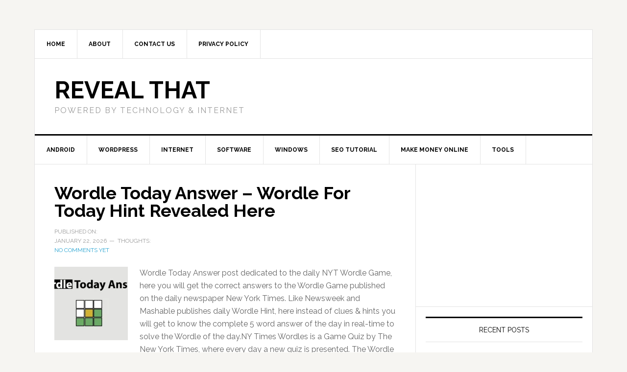

--- FILE ---
content_type: text/html; charset=UTF-8
request_url: https://revealthat.com/category/game-zone/
body_size: 9819
content:
<!DOCTYPE html><html
lang=en-US><head ><meta
charset="UTF-8"><meta
name="viewport" content="width=device-width, initial-scale=1"><meta
name='robots' content='noindex, follow'><title>Game Zone Archives &#187; Reveal That</title><meta
property="og:locale" content="en_US"><meta
property="og:type" content="article"><meta
property="og:title" content="Game Zone Archives &#187; Reveal That"><meta
property="og:url" content="https://revealthat.com/category/game-zone/"><meta
property="og:site_name" content="Reveal That"><meta
name="twitter:card" content="summary_large_image"><meta
name="twitter:site" content="@revealthat"><link
rel=dns-prefetch href=//fonts.googleapis.com><link
rel=alternate type=application/rss+xml title="Reveal That &raquo; Feed" href=https://revealthat.com/feed/ ><link
rel=alternate type=application/rss+xml title="Reveal That &raquo; Comments Feed" href=https://revealthat.com/comments/feed/ ><link
rel=alternate type=application/rss+xml title="Reveal That &raquo; Game Zone Category Feed" href=https://revealthat.com/category/game-zone/feed/ ><link
rel=alternate type=application/rss+xml title="Reveal That &raquo; Stories Feed" href=https://revealthat.com/web-stories/feed/ ><style id=wp-img-auto-sizes-contain-inline-css>img:is([sizes=auto i],[sizes^="auto," i]){contain-intrinsic-size:3000px 1500px}</style><link
rel=stylesheet href="https://revealthat.com/?w3tc_minify=7a9ae.css" media=all><style id=wp-emoji-styles-inline-css>img.wp-smiley,img.emoji{display:inline !important;border:none !important;box-shadow:none !important;height:1em !important;width:1em !important;margin:0
0.07em !important;vertical-align:-0.1em !important;background:none !important;padding:0
!important}</style><link
rel=stylesheet href="https://revealthat.com/?w3tc_minify=a5ff7.css" media=all><style id=wp-block-heading-inline-css>h1:where(.wp-block-heading).has-background,h2:where(.wp-block-heading).has-background,h3:where(.wp-block-heading).has-background,h4:where(.wp-block-heading).has-background,h5:where(.wp-block-heading).has-background,h6:where(.wp-block-heading).has-background{padding:1.25em 2.375em}h1.has-text-align-left[style*=writing-mode]:where([style*=vertical-lr]),h1.has-text-align-right[style*=writing-mode]:where([style*=vertical-rl]),h2.has-text-align-left[style*=writing-mode]:where([style*=vertical-lr]),h2.has-text-align-right[style*=writing-mode]:where([style*=vertical-rl]),h3.has-text-align-left[style*=writing-mode]:where([style*=vertical-lr]),h3.has-text-align-right[style*=writing-mode]:where([style*=vertical-rl]),h4.has-text-align-left[style*=writing-mode]:where([style*=vertical-lr]),h4.has-text-align-right[style*=writing-mode]:where([style*=vertical-rl]),h5.has-text-align-left[style*=writing-mode]:where([style*=vertical-lr]),h5.has-text-align-right[style*=writing-mode]:where([style*=vertical-rl]),h6.has-text-align-left[style*=writing-mode]:where([style*=vertical-lr]),h6.has-text-align-right[style*=writing-mode]:where([style*=vertical-rl]){rotate:180deg}</style><style id=wp-block-paragraph-inline-css>.is-small-text{font-size:.875em}.is-regular-text{font-size:1em}.is-large-text{font-size:2.25em}.is-larger-text{font-size:3em}.has-drop-cap:not(:focus):first-letter {float:left;font-size:8.4em;font-style:normal;font-weight:100;line-height:.68;margin:.05em .1em 0 0;text-transform:uppercase}body.rtl .has-drop-cap:not(:focus):first-letter {float:none;margin-left:.1em}p.has-drop-cap.has-background{overflow:hidden}:root :where(p.has-background){padding:1.25em 2.375em}:where(p.has-text-color:not(.has-link-color)) a{color:inherit}p.has-text-align-left[style*="writing-mode:vertical-lr"],p.has-text-align-right[style*="writing-mode:vertical-rl"]{rotate:180deg}</style><style id=wp-block-table-inline-css>.wp-block-table{overflow-x:auto}.wp-block-table
table{border-collapse:collapse;width:100%}.wp-block-table
thead{border-bottom:3px solid}.wp-block-table
tfoot{border-top:3px solid}.wp-block-table td,.wp-block-table
th{border:1px
solid;padding:.5em}.wp-block-table .has-fixed-layout{table-layout:fixed;width:100%}.wp-block-table .has-fixed-layout td,.wp-block-table .has-fixed-layout
th{word-break:break-word}.wp-block-table.aligncenter,.wp-block-table.alignleft,.wp-block-table.alignright{display:table;width:auto}.wp-block-table.aligncenter td,.wp-block-table.aligncenter th,.wp-block-table.alignleft td,.wp-block-table.alignleft th,.wp-block-table.alignright td,.wp-block-table.alignright
th{word-break:break-word}.wp-block-table .has-subtle-light-gray-background-color{background-color:#f3f4f5}.wp-block-table .has-subtle-pale-green-background-color{background-color:#e9fbe5}.wp-block-table .has-subtle-pale-blue-background-color{background-color:#e7f5fe}.wp-block-table .has-subtle-pale-pink-background-color{background-color:#fcf0ef}.wp-block-table.is-style-stripes{background-color:initial;border-collapse:inherit;border-spacing:0}.wp-block-table.is-style-stripes tbody tr:nth-child(odd){background-color:#f0f0f0}.wp-block-table.is-style-stripes.has-subtle-light-gray-background-color tbody tr:nth-child(odd){background-color:#f3f4f5}.wp-block-table.is-style-stripes.has-subtle-pale-green-background-color tbody tr:nth-child(odd){background-color:#e9fbe5}.wp-block-table.is-style-stripes.has-subtle-pale-blue-background-color tbody tr:nth-child(odd){background-color:#e7f5fe}.wp-block-table.is-style-stripes.has-subtle-pale-pink-background-color tbody tr:nth-child(odd){background-color:#fcf0ef}.wp-block-table.is-style-stripes td,.wp-block-table.is-style-stripes
th{border-color:#0000}.wp-block-table.is-style-stripes{border-bottom:1px solid #f0f0f0}.wp-block-table .has-border-color td,.wp-block-table .has-border-color th,.wp-block-table .has-border-color tr,.wp-block-table .has-border-color>*{border-color:inherit}.wp-block-table table[style*=border-top-color] tr:first-child,.wp-block-table table[style*=border-top-color] tr:first-child td,.wp-block-table table[style*=border-top-color] tr:first-child th,.wp-block-table table[style*=border-top-color]>*,.wp-block-table table[style*=border-top-color]>* td,.wp-block-table table[style*=border-top-color]>*
th{border-top-color:inherit}.wp-block-table table[style*=border-top-color] tr:not(:first-child){border-top-color:initial}.wp-block-table table[style*=border-right-color] td:last-child,.wp-block-table table[style*=border-right-color] th,.wp-block-table table[style*=border-right-color] tr,.wp-block-table table[style*=border-right-color]>*{border-right-color:inherit}.wp-block-table table[style*=border-bottom-color] tr:last-child,.wp-block-table table[style*=border-bottom-color] tr:last-child td,.wp-block-table table[style*=border-bottom-color] tr:last-child th,.wp-block-table table[style*=border-bottom-color]>*,.wp-block-table table[style*=border-bottom-color]>* td,.wp-block-table table[style*=border-bottom-color]>*
th{border-bottom-color:inherit}.wp-block-table table[style*=border-bottom-color] tr:not(:last-child){border-bottom-color:initial}.wp-block-table table[style*=border-left-color] td:first-child,.wp-block-table table[style*=border-left-color] th,.wp-block-table table[style*=border-left-color] tr,.wp-block-table table[style*=border-left-color]>*{border-left-color:inherit}.wp-block-table table[style*=border-style] td,.wp-block-table table[style*=border-style] th,.wp-block-table table[style*=border-style] tr,.wp-block-table table[style*=border-style]>*{border-style:inherit}.wp-block-table table[style*=border-width] td,.wp-block-table table[style*=border-width] th,.wp-block-table table[style*=border-width] tr,.wp-block-table table[style*=border-width]>*{border-style:inherit;border-width:inherit}</style><style id=global-styles-inline-css>/*<![CDATA[*/:root{--wp--preset--aspect-ratio--square:1;--wp--preset--aspect-ratio--4-3:4/3;--wp--preset--aspect-ratio--3-4:3/4;--wp--preset--aspect-ratio--3-2:3/2;--wp--preset--aspect-ratio--2-3:2/3;--wp--preset--aspect-ratio--16-9:16/9;--wp--preset--aspect-ratio--9-16:9/16;--wp--preset--color--black:#000;--wp--preset--color--cyan-bluish-gray:#abb8c3;--wp--preset--color--white:#fff;--wp--preset--color--pale-pink:#f78da7;--wp--preset--color--vivid-red:#cf2e2e;--wp--preset--color--luminous-vivid-orange:#ff6900;--wp--preset--color--luminous-vivid-amber:#fcb900;--wp--preset--color--light-green-cyan:#7bdcb5;--wp--preset--color--vivid-green-cyan:#00d084;--wp--preset--color--pale-cyan-blue:#8ed1fc;--wp--preset--color--vivid-cyan-blue:#0693e3;--wp--preset--color--vivid-purple:#9b51e0;--wp--preset--gradient--vivid-cyan-blue-to-vivid-purple:linear-gradient(135deg,rgb(6,147,227) 0%,rgb(155,81,224) 100%);--wp--preset--gradient--light-green-cyan-to-vivid-green-cyan:linear-gradient(135deg,rgb(122,220,180) 0%,rgb(0,208,130) 100%);--wp--preset--gradient--luminous-vivid-amber-to-luminous-vivid-orange:linear-gradient(135deg,rgb(252,185,0) 0%,rgb(255,105,0) 100%);--wp--preset--gradient--luminous-vivid-orange-to-vivid-red:linear-gradient(135deg,rgb(255,105,0) 0%,rgb(207,46,46) 100%);--wp--preset--gradient--very-light-gray-to-cyan-bluish-gray:linear-gradient(135deg,rgb(238,238,238) 0%,rgb(169,184,195) 100%);--wp--preset--gradient--cool-to-warm-spectrum:linear-gradient(135deg,rgb(74,234,220) 0%,rgb(151,120,209) 20%,rgb(207,42,186) 40%,rgb(238,44,130) 60%,rgb(251,105,98) 80%,rgb(254,248,76) 100%);--wp--preset--gradient--blush-light-purple:linear-gradient(135deg,rgb(255,206,236) 0%,rgb(152,150,240) 100%);--wp--preset--gradient--blush-bordeaux:linear-gradient(135deg,rgb(254,205,165) 0%,rgb(254,45,45) 50%,rgb(107,0,62) 100%);--wp--preset--gradient--luminous-dusk:linear-gradient(135deg,rgb(255,203,112) 0%,rgb(199,81,192) 50%,rgb(65,88,208) 100%);--wp--preset--gradient--pale-ocean:linear-gradient(135deg,rgb(255,245,203) 0%,rgb(182,227,212) 50%,rgb(51,167,181) 100%);--wp--preset--gradient--electric-grass:linear-gradient(135deg,rgb(202,248,128) 0%,rgb(113,206,126) 100%);--wp--preset--gradient--midnight:linear-gradient(135deg,rgb(2,3,129) 0%,rgb(40,116,252) 100%);--wp--preset--font-size--small:13px;--wp--preset--font-size--medium:20px;--wp--preset--font-size--large:36px;--wp--preset--font-size--x-large:42px;--wp--preset--spacing--20:0.44rem;--wp--preset--spacing--30:0.67rem;--wp--preset--spacing--40:1rem;--wp--preset--spacing--50:1.5rem;--wp--preset--spacing--60:2.25rem;--wp--preset--spacing--70:3.38rem;--wp--preset--spacing--80:5.06rem;--wp--preset--shadow--natural:6px 6px 9px rgba(0, 0, 0, 0.2);--wp--preset--shadow--deep:12px 12px 50px rgba(0, 0, 0, 0.4);--wp--preset--shadow--sharp:6px 6px 0px rgba(0, 0, 0, 0.2);--wp--preset--shadow--outlined:6px 6px 0px -3px rgb(255, 255, 255), 6px 6px rgb(0, 0, 0);--wp--preset--shadow--crisp:6px 6px 0px rgb(0, 0, 0)}:where(.is-layout-flex){gap:0.5em}:where(.is-layout-grid){gap:0.5em}body .is-layout-flex{display:flex}.is-layout-flex{flex-wrap:wrap;align-items:center}.is-layout-flex>:is(*,div){margin:0}body .is-layout-grid{display:grid}.is-layout-grid>:is(*,div){margin:0}:where(.wp-block-columns.is-layout-flex){gap:2em}:where(.wp-block-columns.is-layout-grid){gap:2em}:where(.wp-block-post-template.is-layout-flex){gap:1.25em}:where(.wp-block-post-template.is-layout-grid){gap:1.25em}.has-black-color{color:var(--wp--preset--color--black) !important}.has-cyan-bluish-gray-color{color:var(--wp--preset--color--cyan-bluish-gray) !important}.has-white-color{color:var(--wp--preset--color--white) !important}.has-pale-pink-color{color:var(--wp--preset--color--pale-pink) !important}.has-vivid-red-color{color:var(--wp--preset--color--vivid-red) !important}.has-luminous-vivid-orange-color{color:var(--wp--preset--color--luminous-vivid-orange) !important}.has-luminous-vivid-amber-color{color:var(--wp--preset--color--luminous-vivid-amber) !important}.has-light-green-cyan-color{color:var(--wp--preset--color--light-green-cyan) !important}.has-vivid-green-cyan-color{color:var(--wp--preset--color--vivid-green-cyan) !important}.has-pale-cyan-blue-color{color:var(--wp--preset--color--pale-cyan-blue) !important}.has-vivid-cyan-blue-color{color:var(--wp--preset--color--vivid-cyan-blue) !important}.has-vivid-purple-color{color:var(--wp--preset--color--vivid-purple) !important}.has-black-background-color{background-color:var(--wp--preset--color--black) !important}.has-cyan-bluish-gray-background-color{background-color:var(--wp--preset--color--cyan-bluish-gray) !important}.has-white-background-color{background-color:var(--wp--preset--color--white) !important}.has-pale-pink-background-color{background-color:var(--wp--preset--color--pale-pink) !important}.has-vivid-red-background-color{background-color:var(--wp--preset--color--vivid-red) !important}.has-luminous-vivid-orange-background-color{background-color:var(--wp--preset--color--luminous-vivid-orange) !important}.has-luminous-vivid-amber-background-color{background-color:var(--wp--preset--color--luminous-vivid-amber) !important}.has-light-green-cyan-background-color{background-color:var(--wp--preset--color--light-green-cyan) !important}.has-vivid-green-cyan-background-color{background-color:var(--wp--preset--color--vivid-green-cyan) !important}.has-pale-cyan-blue-background-color{background-color:var(--wp--preset--color--pale-cyan-blue) !important}.has-vivid-cyan-blue-background-color{background-color:var(--wp--preset--color--vivid-cyan-blue) !important}.has-vivid-purple-background-color{background-color:var(--wp--preset--color--vivid-purple) !important}.has-black-border-color{border-color:var(--wp--preset--color--black) !important}.has-cyan-bluish-gray-border-color{border-color:var(--wp--preset--color--cyan-bluish-gray) !important}.has-white-border-color{border-color:var(--wp--preset--color--white) !important}.has-pale-pink-border-color{border-color:var(--wp--preset--color--pale-pink) !important}.has-vivid-red-border-color{border-color:var(--wp--preset--color--vivid-red) !important}.has-luminous-vivid-orange-border-color{border-color:var(--wp--preset--color--luminous-vivid-orange) !important}.has-luminous-vivid-amber-border-color{border-color:var(--wp--preset--color--luminous-vivid-amber) !important}.has-light-green-cyan-border-color{border-color:var(--wp--preset--color--light-green-cyan) !important}.has-vivid-green-cyan-border-color{border-color:var(--wp--preset--color--vivid-green-cyan) !important}.has-pale-cyan-blue-border-color{border-color:var(--wp--preset--color--pale-cyan-blue) !important}.has-vivid-cyan-blue-border-color{border-color:var(--wp--preset--color--vivid-cyan-blue) !important}.has-vivid-purple-border-color{border-color:var(--wp--preset--color--vivid-purple) !important}.has-vivid-cyan-blue-to-vivid-purple-gradient-background{background:var(--wp--preset--gradient--vivid-cyan-blue-to-vivid-purple) !important}.has-light-green-cyan-to-vivid-green-cyan-gradient-background{background:var(--wp--preset--gradient--light-green-cyan-to-vivid-green-cyan) !important}.has-luminous-vivid-amber-to-luminous-vivid-orange-gradient-background{background:var(--wp--preset--gradient--luminous-vivid-amber-to-luminous-vivid-orange) !important}.has-luminous-vivid-orange-to-vivid-red-gradient-background{background:var(--wp--preset--gradient--luminous-vivid-orange-to-vivid-red) !important}.has-very-light-gray-to-cyan-bluish-gray-gradient-background{background:var(--wp--preset--gradient--very-light-gray-to-cyan-bluish-gray) !important}.has-cool-to-warm-spectrum-gradient-background{background:var(--wp--preset--gradient--cool-to-warm-spectrum) !important}.has-blush-light-purple-gradient-background{background:var(--wp--preset--gradient--blush-light-purple) !important}.has-blush-bordeaux-gradient-background{background:var(--wp--preset--gradient--blush-bordeaux) !important}.has-luminous-dusk-gradient-background{background:var(--wp--preset--gradient--luminous-dusk) !important}.has-pale-ocean-gradient-background{background:var(--wp--preset--gradient--pale-ocean) !important}.has-electric-grass-gradient-background{background:var(--wp--preset--gradient--electric-grass) !important}.has-midnight-gradient-background{background:var(--wp--preset--gradient--midnight) !important}.has-small-font-size{font-size:var(--wp--preset--font-size--small) !important}.has-medium-font-size{font-size:var(--wp--preset--font-size--medium) !important}.has-large-font-size{font-size:var(--wp--preset--font-size--large) !important}.has-x-large-font-size{font-size:var(--wp--preset--font-size--x-large) !important}/*]]>*/</style><style id=classic-theme-styles-inline-css>/*! This file is auto-generated */
.wp-block-button__link{color:#fff;background-color:#32373c;border-radius:9999px;box-shadow:none;text-decoration:none;padding:calc(.667em + 2px) calc(1.333em + 2px);font-size:1.125em}.wp-block-file__button{background:#32373c;color:#fff;text-decoration:none}</style><link
rel=stylesheet href="https://revealthat.com/?w3tc_minify=555d5.css" media=all><style id=wptelegram_widget-blocks-0-inline-css>/*<![CDATA[*/:root{--wptelegram-widget-join-link-bg-color:#389ce9;--wptelegram-widget-join-link-color:#fff}/*]]>*/</style><link
rel=stylesheet href="https://revealthat.com/?w3tc_minify=3de15.css" media=all><style id=ez-toc-inline-css>div#ez-toc-container .ez-toc-title{font-size:120%}div#ez-toc-container .ez-toc-title{font-weight:500}div#ez-toc-container ul li , div#ez-toc-container ul li
a{font-size:95%}div#ez-toc-container ul li , div#ez-toc-container ul li
a{font-weight:500}div#ez-toc-container nav ul ul
li{font-size:90%}div#ez-toc-container{background:#313131;border:1px
solid #ddd;width:100%}div#ez-toc-container p.ez-toc-title , #ez-toc-container .ez_toc_custom_title_icon , #ez-toc-container
.ez_toc_custom_toc_icon{color:#fff}div#ez-toc-container ul.ez-toc-list
a{color:#fff}div#ez-toc-container ul.ez-toc-list a:hover{color:#fff}div#ez-toc-container ul.ez-toc-list a:visited{color:#fff}.ez-toc-counter nav ul li a::before{color: }.ez-toc-box-title{font-weight:bold;margin-bottom:10px;text-align:center;text-transform:uppercase;letter-spacing:1px;color:#666;padding-bottom:5px;position:absolute;top:-4%;left:5%;background-color:inherit;transition:top 0.3s ease}.ez-toc-box-title.toc-closed{top:-25%}.ez-toc-container-direction{direction:ltr}.ez-toc-counter
ul{direction:ltr;counter-reset:item }.ez-toc-counter nav ul li a::before{content:counter(item, roman) '  ';margin-right: .2em;counter-increment:item;flex-grow:0;flex-shrink:0;float:left}.ez-toc-widget-direction{direction:ltr}.ez-toc-widget-container
ul{direction:ltr;counter-reset:item }.ez-toc-widget-container nav ul li a::before{content:counter(item, roman) '  ';margin-right: .2em;counter-increment:item;flex-grow:0;flex-shrink:0;float:left}</style><link
rel=stylesheet id=google-fonts-css href='//fonts.googleapis.com/css?family=Raleway%3A400%2C700%7CPathway+Gothic+One&#038;ver=3.0.0' type=text/css media=all> <script src="https://revealthat.com/?w3tc_minify=818c0.js"></script> <link
rel=https://api.w.org/ href=https://revealthat.com/wp-json/ ><link
rel=alternate title=JSON type=application/json href=https://revealthat.com/wp-json/wp/v2/categories/24><link
rel=EditURI type=application/rsd+xml title=RSD href=https://revealthat.com/xmlrpc.php?rsd><link
rel=icon href=https://revealthat.com/wp-content/themes/news-pro/images/favicon.ico> <script async src="https://www.googletagmanager.com/gtag/js?id=G-HYWB6W13V1"></script> <script>window.dataLayer=window.dataLayer||[];function gtag(){dataLayer.push(arguments);}
gtag('js',new Date());gtag('config','G-HYWB6W13V1');</script> <meta
name="fo-verify" content="b5236532-81f4-4614-979f-7495b610ba5d">
 <script type=application/ld+json class=saswp-schema-markup-output>[{"@context":"https:\/\/schema.org\/","@graph":[{"@context":"https:\/\/schema.org\/","@type":"SiteNavigationElement","@id":"https:\/\/revealthat.com\/#home","name":"Home","url":"https:\/\/revealthat.com\/"},{"@context":"https:\/\/schema.org\/","@type":"SiteNavigationElement","@id":"https:\/\/revealthat.com\/#about","name":"About","url":"https:\/\/revealthat.com\/about\/"},{"@context":"https:\/\/schema.org\/","@type":"SiteNavigationElement","@id":"https:\/\/revealthat.com\/#contact-us","name":"Contact Us","url":"https:\/\/revealthat.com\/contact-us\/"},{"@context":"https:\/\/schema.org\/","@type":"SiteNavigationElement","@id":"https:\/\/revealthat.com\/#privacy-policy","name":"Privacy Policy","url":"https:\/\/revealthat.com\/privacy-policy\/"}]}]</script> <style id=wp-custom-css>.entry-author{display:none!important}</style></head><body
class="archive category category-game-zone category-24 wp-theme-genesis wp-child-theme-news-pro header-full-width content-sidebar genesis-breadcrumbs-hidden genesis-footer-widgets-hidden news-pro-blue"><div
class=site-container><nav
class=nav-secondary aria-label=Secondary><div
class=wrap><ul
id=menu-menu-1 class="menu genesis-nav-menu menu-secondary"><li
id=menu-item-29 class="menu-item menu-item-type-custom menu-item-object-custom menu-item-home menu-item-29"><a
href=https://revealthat.com/ ><span >Home</span></a></li>
<li
id=menu-item-47 class="menu-item menu-item-type-post_type menu-item-object-page menu-item-47"><a
href=https://revealthat.com/about/ ><span >About</span></a></li>
<li
id=menu-item-55 class="menu-item menu-item-type-post_type menu-item-object-page menu-item-55"><a
href=https://revealthat.com/contact-us/ ><span >Contact Us</span></a></li>
<li
id=menu-item-48 class="menu-item menu-item-type-post_type menu-item-object-page menu-item-privacy-policy menu-item-48"><a
rel=privacy-policy href=https://revealthat.com/privacy-policy/ ><span >Privacy Policy</span></a></li></ul></div></nav><header
class=site-header><div
class=wrap><div
class=title-area><p
class=site-title><a
href=https://revealthat.com/ >Reveal That</a></p><p
class=site-description>Powered by Technology &amp; Internet</p></div></div></header><nav
class=nav-primary aria-label=Main><div
class=wrap><ul
id=menu-menu-2 class="menu genesis-nav-menu menu-primary"><li
id=menu-item-114 class="menu-item menu-item-type-taxonomy menu-item-object-category menu-item-114"><a
href=https://revealthat.com/category/android/ ><span >Android</span></a></li>
<li
id=menu-item-115 class="menu-item menu-item-type-taxonomy menu-item-object-category menu-item-115"><a
href=https://revealthat.com/category/wordpress/ ><span >WordPress</span></a></li>
<li
id=menu-item-116 class="menu-item menu-item-type-taxonomy menu-item-object-category menu-item-116"><a
href=https://revealthat.com/category/internet/ ><span >Internet</span></a></li>
<li
id=menu-item-117 class="menu-item menu-item-type-taxonomy menu-item-object-category menu-item-117"><a
href=https://revealthat.com/category/software/ ><span >Software</span></a></li>
<li
id=menu-item-118 class="menu-item menu-item-type-taxonomy menu-item-object-category menu-item-118"><a
href=https://revealthat.com/category/windows/ ><span >Windows</span></a></li>
<li
id=menu-item-119 class="menu-item menu-item-type-taxonomy menu-item-object-category menu-item-119"><a
href=https://revealthat.com/category/seo-tutorial/ ><span >SEO Tutorial</span></a></li>
<li
id=menu-item-154 class="menu-item menu-item-type-taxonomy menu-item-object-category menu-item-154"><a
href=https://revealthat.com/category/make-money-online/ ><span >Make Money Online</span></a></li>
<li
id=menu-item-43340 class="menu-item menu-item-type-custom menu-item-object-custom menu-item-has-children menu-item-43340"><a
href=/ ><span >Tools</span></a><ul
class=sub-menu>
<li
id=menu-item-43341 class="menu-item menu-item-type-custom menu-item-object-custom menu-item-43341"><a
target=_blank href=https://revealthat.com/case-converter/ ><span >Case Converter Upper Lower Title Sentence Caps</span></a></li>
<li
id=menu-item-43342 class="menu-item menu-item-type-custom menu-item-object-custom menu-item-43342"><a
target=_blank href=https://revealthat.com/tools/image-converter/heic.html><span >HEIC to JPEG</span></a></li>
<li
id=menu-item-43357 class="menu-item menu-item-type-custom menu-item-object-custom menu-item-43357"><a
target=_blank href=https://revealthat.com/tools/car-boot-logo-generator/ ><span >Car Android Boot Logo Generator</span></a></li>
<li
id=menu-item-43581 class="menu-item menu-item-type-custom menu-item-object-custom menu-item-43581"><a
target=_blank href=https://revealthat.com/tools/dash-cam-video-joiner/ ><span >Viofo Dashcam Video Combiner</span></a></li>
<li
id=menu-item-43702 class="menu-item menu-item-type-custom menu-item-object-custom menu-item-43702"><a
target=_blank href=https://revealthat.com/tools/viofo-dashcam-organizer/ ><span >Viofo Dashcam Organizer</span></a></li></ul>
</li></ul></div></nav><div
class=site-inner><div
class=content-sidebar-wrap><main
class=content><article
class="post-16591 post type-post status-publish format-standard has-post-thumbnail category-game-zone entry" aria-label="Wordle Today Answer &#8211; Wordle For Today Hint Revealed Here"><header
class=entry-header><h2 class="entry-title"><a
class=entry-title-link rel=bookmark href=https://revealthat.com/wordle-today-answer/ >Wordle Today Answer &#8211; Wordle For Today Hint Revealed Here</a></h2><p
class=entry-meta><span
class=entry-author>Written by:<br><a
href=https://revealthat.com/author/admin/ class=entry-author-link rel=author><span
class=entry-author-name>Vjay</span></a></span><time
class=entry-time>Published on:<br>January 22, 2026</time> <span
class=entry-comments-link>Thoughts:<br><a
href=https://revealthat.com/wordle-today-answer/#respond>No comments yet</a></span></p></header><div
class=entry-content><a
class=entry-image-link href=https://revealthat.com/wordle-today-answer/ aria-hidden=true tabindex=-1><img
width=150 height=150 src=https://revealthat.com/wp-content/uploads/2023/06/wordle-today-answer-150x150.webp class="alignleft post-image entry-image" alt="Wordle Today Answer" decoding=async srcset="https://revealthat.com/wp-content/uploads/2023/06/wordle-today-answer-150x150.webp 150w, https://revealthat.com/wp-content/uploads/2023/06/wordle-today-answer-96x96.webp 96w" sizes="(max-width: 150px) 100vw, 150px"></a><p>Wordle Today Answer post dedicated to the daily NYT Wordle Game, here you will get the correct answers to the Wordle Game published on the daily newspaper New York Times. Like Newsweek and Mashable publishes daily Wordle Hint, here instead of clues &amp; hints you will get to know the complete 5 word answer of the day in real-time to solve the Wordle of the day.NY Times Wordles is a Game Quiz by The New York Times, where every day a new quiz is presented. The Wordle Game is a guess based &#x02026; <a
href=https://revealthat.com/wordle-today-answer/ class=more-link>[Read more...]</a></p></div><footer
class=entry-footer><p
class=entry-meta><span
class=entry-categories>Categories: <a
href=https://revealthat.com/category/game-zone/ rel="category tag">Game Zone</a></span></p></footer></article><article
class="post-37213 post type-post status-publish format-standard has-post-thumbnail category-game-zone entry" aria-label="NYT Connections Answers for Today"><header
class=entry-header><h2 class="entry-title"><a
class=entry-title-link rel=bookmark href=https://revealthat.com/nyt-connections-answers/ >NYT Connections Answers for Today</a></h2><p
class=entry-meta><span
class=entry-author>Written by:<br><a
href=https://revealthat.com/author/admin/ class=entry-author-link rel=author><span
class=entry-author-name>Vjay</span></a></span><time
class=entry-time>Published on:<br>January 22, 2026</time> <span
class=entry-comments-link>Thoughts:<br><a
href=https://revealthat.com/nyt-connections-answers/#respond>No comments yet</a></span></p></header><div
class=entry-content><a
class=entry-image-link href=https://revealthat.com/nyt-connections-answers/ aria-hidden=true tabindex=-1><img
width=150 height=150 src=https://revealthat.com/wp-content/uploads/2024/08/nyt-connections-150x150.webp class="alignleft post-image entry-image" alt="NYT Connections Answers" decoding=async loading=lazy srcset="https://revealthat.com/wp-content/uploads/2024/08/nyt-connections-150x150.webp 150w, https://revealthat.com/wp-content/uploads/2024/08/nyt-connections-96x96.webp 96w" sizes="auto, (max-width: 150px) 100vw, 150px"></a><p>Connections is a word game by the New York Times where it challenges the player to find link between words. In this game 16 words will be presented in blocks and the player should find group of four items which shares something in common.Every day a new Connections Game will be published by the New York Times on its Connections York Times Games page section.Connections NYT Daily RewardsThere aren't any rewards awarded to the player on completing the quiz or game. The Game can be &#x02026; <a
href=https://revealthat.com/nyt-connections-answers/ class=more-link>[Read more...]</a></p></div><footer
class=entry-footer><p
class=entry-meta><span
class=entry-categories>Categories: <a
href=https://revealthat.com/category/game-zone/ rel="category tag">Game Zone</a></span></p></footer></article><article
class="post-17022 post type-post status-publish format-standard has-post-thumbnail category-game-zone entry" aria-label="Spelling Bee Answers &#8211; New York Times Game"><header
class=entry-header><h2 class="entry-title"><a
class=entry-title-link rel=bookmark href=https://revealthat.com/spelling-bee-answers/ >Spelling Bee Answers &#8211; New York Times Game</a></h2><p
class=entry-meta><span
class=entry-author>Written by:<br><a
href=https://revealthat.com/author/admin/ class=entry-author-link rel=author><span
class=entry-author-name>Vjay</span></a></span><time
class=entry-time>Published on:<br>January 22, 2026</time> <span
class=entry-comments-link>Thoughts:<br><a
href=https://revealthat.com/spelling-bee-answers/#respond>No comments yet</a></span></p></header><div
class=entry-content><a
class=entry-image-link href=https://revealthat.com/spelling-bee-answers/ aria-hidden=true tabindex=-1><img
width=150 height=150 src=https://revealthat.com/wp-content/uploads/2023/06/spellingbee-answers-150x150.webp class="alignleft post-image entry-image" alt="Spellingbee Answers" decoding=async loading=lazy srcset="https://revealthat.com/wp-content/uploads/2023/06/spellingbee-answers-150x150.webp 150w, https://revealthat.com/wp-content/uploads/2023/06/spellingbee-answers-96x96.webp 96w" sizes="auto, (max-width: 150px) 100vw, 150px"></a><p>Spelling Bee Answers: Spelling Bee is a daily game by Nytimes, where in the participant needs to make as many words possible with seven letters. The ending letter of word, should be the first letter of the next word, so in this series the participant needs to complete the game.Every day a new quiz is published by the New York Times on its Spelling Bee New York Times Games page section.Spelling Bee NYT Daily RewardsNew York Times Spelling Bee is a daily game which can be &#x02026; <a
href=https://revealthat.com/spelling-bee-answers/ class=more-link>[Read more...]</a></p></div><footer
class=entry-footer><p
class=entry-meta><span
class=entry-categories>Categories: <a
href=https://revealthat.com/category/game-zone/ rel="category tag">Game Zone</a></span></p></footer></article><article
class="post-16884 post type-post status-publish format-standard has-post-thumbnail category-game-zone entry" aria-label="Letter Boxed Answers Today"><header
class=entry-header><h2 class="entry-title"><a
class=entry-title-link rel=bookmark href=https://revealthat.com/letter-boxed-answer/ >Letter Boxed Answers Today</a></h2><p
class=entry-meta><span
class=entry-author>Written by:<br><a
href=https://revealthat.com/author/admin/ class=entry-author-link rel=author><span
class=entry-author-name>Vjay</span></a></span><time
class=entry-time>Published on:<br>January 22, 2026</time> <span
class=entry-comments-link>Thoughts:<br><a
href=https://revealthat.com/letter-boxed-answer/#comments>7 Comments</a></span></p></header><div
class=entry-content><a
class=entry-image-link href=https://revealthat.com/letter-boxed-answer/ aria-hidden=true tabindex=-1><img
width=150 height=150 src=https://revealthat.com/wp-content/uploads/2023/06/letterboxed-answers-150x150.webp class="alignleft post-image entry-image" alt="Letter Boxed Answers" decoding=async loading=lazy srcset="https://revealthat.com/wp-content/uploads/2023/06/letterboxed-answers-150x150.webp 150w, https://revealthat.com/wp-content/uploads/2023/06/letterboxed-answers-96x96.webp 96w" sizes="auto, (max-width: 150px) 100vw, 150px"></a><p>Here, you can find answers to Daily Letter Boxed puzzles from today and those from past editions. Letter Boxed is a puzzle game by nytimes, where in the player needs to create words using letters present around the square. In letterboxd nyt word based puzzle game the player needs to solve the quiz in specific words. The ending letter of word one, should be the first letter of the second word.Every day a new quiz is published by the Nytimes on its Letter Boxed New York Times Games page &#x02026; <a
href=https://revealthat.com/letter-boxed-answer/ class=more-link>[Read more...]</a></p></div><footer
class=entry-footer><p
class=entry-meta><span
class=entry-categories>Categories: <a
href=https://revealthat.com/category/game-zone/ rel="category tag">Game Zone</a></span></p></footer></article><article
class="post-17027 post type-post status-publish format-standard has-post-thumbnail category-game-zone entry" aria-label="NYT Sudoku Answers Today &#8211; New York Times"><header
class=entry-header><h2 class="entry-title"><a
class=entry-title-link rel=bookmark href=https://revealthat.com/nyt-sudoku-answers-today/ >NYT Sudoku Answers Today &#8211; New York Times</a></h2><p
class=entry-meta><span
class=entry-author>Written by:<br><a
href=https://revealthat.com/author/admin/ class=entry-author-link rel=author><span
class=entry-author-name>Vjay</span></a></span><time
class=entry-time>Published on:<br>January 21, 2026</time> <span
class=entry-comments-link>Thoughts:<br><a
href=https://revealthat.com/nyt-sudoku-answers-today/#respond>No comments yet</a></span></p></header><div
class=entry-content><a
class=entry-image-link href=https://revealthat.com/nyt-sudoku-answers-today/ aria-hidden=true tabindex=-1><img
width=150 height=150 src=https://revealthat.com/wp-content/uploads/2023/06/nyt-sudoku-answers-150x150.webp class="alignleft post-image entry-image" alt="NYT Sudoku Answers Today" decoding=async loading=lazy srcset="https://revealthat.com/wp-content/uploads/2023/06/nyt-sudoku-answers-150x150.webp 150w, https://revealthat.com/wp-content/uploads/2023/06/nyt-sudoku-answers-96x96.webp 96w" sizes="auto, (max-width: 150px) 100vw, 150px"></a><p>NYT Sudoku is a number based puzzle game published daily by the New York Times. In this game the player needs to use logic and solve the web-based Sudoku puzzle. Every day a three puzzle quiz's are published by the New York Times on its Sudoku New York Times Games page section. Each Quiz will have different difficulty level such as Easy, Medium and Hard.New York Times Sudoko Pro Tip: A beginner who wishes to try out solving Sudoku may first begin with nyt sudoku easy level and once get &#x02026; <a
href=https://revealthat.com/nyt-sudoku-answers-today/ class=more-link>[Read more...]</a></p></div><footer
class=entry-footer><p
class=entry-meta><span
class=entry-categories>Categories: <a
href=https://revealthat.com/category/game-zone/ rel="category tag">Game Zone</a></span></p></footer></article><div
class="archive-pagination pagination"><ul><li
class=active ><a
href=https://revealthat.com/category/game-zone/ aria-current=page>1</a></li>
<li><a
href=https://revealthat.com/category/game-zone/page/2/ >2</a></li>
<li><a
href=https://revealthat.com/category/game-zone/page/3/ >3</a></li>
<li
class=pagination-omission>&#x02026;</li>
<li><a
href=https://revealthat.com/category/game-zone/page/6/ >6</a></li>
<li
class=pagination-next><a
href=https://revealthat.com/category/game-zone/page/2/ >Next Page &#x000BB;</a></li></ul></div></main><aside
class="sidebar sidebar-primary widget-area" role=complementary aria-label="Primary Sidebar"><section
id=custom_html-8 class="widget_text widget widget_custom_html"><div
class="widget_text widget-wrap"><div
class="textwidget custom-html-widget"><script async src="https://pagead2.googlesyndication.com/pagead/js/adsbygoogle.js?client=ca-pub-7225002969392759"
     crossorigin=anonymous></script> 
<ins
class=adsbygoogle
style=display:block
data-ad-client=ca-pub-7225002969392759
data-ad-slot=4950627395
data-ad-format=auto></ins> <script>(adsbygoogle=window.adsbygoogle||[]).push({});</script></div></div></section><section
id=featured-post-5 class="widget featured-content featuredpost"><div
class=widget-wrap><h4 class="widget-title widgettitle">RECENT POSTS</h4><article
class="post-46595 post type-post status-publish format-standard has-post-thumbnail category-apple entry" aria-label="How to Add Text on iPhone Lock Screen"><header
class=entry-header><h2 class="entry-title"><a
href=https://revealthat.com/add-text-on-iphone-lock-screen/ >How to Add Text on iPhone Lock Screen</a></h2></header></article><article
class="post-19225 post type-post status-publish format-standard has-post-thumbnail category-game-zone entry" aria-label="Mega Millions Winning Numbers"><header
class=entry-header><h2 class="entry-title"><a
href=https://revealthat.com/mega-millions-winning-numbers/ >Mega Millions Winning Numbers</a></h2></header></article><article
class="post-33791 post type-post status-publish format-standard has-post-thumbnail category-banking entry" aria-label="Scapia Credit Card Apply Online Process &#038; Review"><header
class=entry-header><h2 class="entry-title"><a
href=https://revealthat.com/scapia-credit-card-apply/ >Scapia Credit Card Apply Online Process &#038; Review</a></h2></header></article><article
class="post-46188 post type-post status-publish format-standard has-post-thumbnail category-android entry" aria-label="How to Disable Gemini on Android"><header
class=entry-header><h2 class="entry-title"><a
href=https://revealthat.com/disable-gemini-on-android/ >How to Disable Gemini on Android</a></h2></header></article><article
class="post-18070 post type-post status-publish format-standard has-post-thumbnail category-apple category-tutorial entry" aria-label="How to Edit and Unsend an iMessage on iPhone"><header
class=entry-header><h2 class="entry-title"><a
href=https://revealthat.com/edit-and-unsend-an-imessage-on-iphone/ >How to Edit and Unsend an iMessage on iPhone</a></h2></header></article><article
class="post-10377 post type-post status-publish format-standard has-post-thumbnail category-game-zone entry" aria-label="Amazon Quiz Answers &#8211; FunZone"><header
class=entry-header><h2 class="entry-title"><a
href=https://revealthat.com/amazon-quiz-answers/ >Amazon Quiz Answers &#8211; FunZone</a></h2></header></article><article
class="post-46570 post type-post status-publish format-standard has-post-thumbnail category-apple entry" aria-label="How to Replace Siri With ChatGPT on iPhone"><header
class=entry-header><h2 class="entry-title"><a
href=https://revealthat.com/how-to-replace-siri-with-chatgpt-on-iphone/ >How to Replace Siri With ChatGPT on iPhone</a></h2></header></article><article
class="post-46376 post type-post status-publish format-standard has-post-thumbnail category-android entry" aria-label="How to Remove Apps Secretly Installed on Android Phone"><header
class=entry-header><h2 class="entry-title"><a
href=https://revealthat.com/remove-apps-secretly-installed-on-android-phone/ >How to Remove Apps Secretly Installed on Android Phone</a></h2></header></article><article
class="post-46315 post type-post status-publish format-standard has-post-thumbnail category-apple entry" aria-label="iPhone Calling Features Many Users Don’t Know About"><header
class=entry-header><h2 class="entry-title"><a
href=https://revealthat.com/iphone-calling-features-many-users-dont-know-about/ >iPhone Calling Features Many Users Don’t Know About</a></h2></header></article><article
class="post-46243 post type-post status-publish format-standard has-post-thumbnail category-android entry" aria-label="How to Stop Android Phone from Tracking and Listening to You"><header
class=entry-header><h2 class="entry-title"><a
href=https://revealthat.com/stop-android-phone-from-tracking-and-listening-to-you/ >How to Stop Android Phone from Tracking and Listening to You</a></h2></header></article></div></section></aside></div></div><footer
class=site-footer><div
class=wrap><p>&copy; 2026 · <a
href=https://revealthat.com/ >RevealThat.com</a> · <a
href=https://revealthat.com/sitemap.xml>Sitemap</a> · All trademarks & logos belongs to their respective owners</p><p><small>Jai Mata Di</small></p><p><small>ॐ ऐं ह्रीं क्लीं चामुण्डायै विच्चे|</small></p></div></footer></div><script type=speculationrules>{"prefetch":[{"source":"document","where":{"and":[{"href_matches":"/*"},{"not":{"href_matches":["/wp-*.php","/wp-admin/*","/wp-content/uploads/*","/wp-content/*","/wp-content/plugins/*","/wp-content/themes/news-pro/*","/wp-content/themes/genesis/*","/*\\?(.+)"]}},{"not":{"selector_matches":"a[rel~=\"nofollow\"]"}},{"not":{"selector_matches":".no-prefetch, .no-prefetch a"}}]},"eagerness":"conservative"}]}</script> <script>window.wpsc_print_css_uri='https://revealthat.com/wp-content/plugins/structured-content/dist/print.css';</script><script src="https://revealthat.com/?w3tc_minify=5a678.js"></script> <script type=module src=https://revealthat.com/wp-content/plugins/wptelegram-widget/assets/build/dist/public-BuaRxp9K.js id=wptelegram_widget-public-js></script> <script id=wp-emoji-settings type=application/json>{"baseUrl":"https://s.w.org/images/core/emoji/17.0.2/72x72/","ext":".png","svgUrl":"https://s.w.org/images/core/emoji/17.0.2/svg/","svgExt":".svg","source":{"concatemoji":"https://revealthat.com/wp-includes/js/wp-emoji-release.min.js?ver=691f5b482f12f5fe0084f3d7a2db7836"}}</script> <script type=module>/*<![CDATA[*//*! This file is auto-generated */
const a=JSON.parse(document.getElementById("wp-emoji-settings").textContent),o=(window._wpemojiSettings=a,"wpEmojiSettingsSupports"),s=["flag","emoji"];function i(e){try{var t={supportTests:e,timestamp:(new Date).valueOf()};sessionStorage.setItem(o,JSON.stringify(t))}catch(e){}}function c(e,t,n){e.clearRect(0,0,e.canvas.width,e.canvas.height),e.fillText(t,0,0);t=new Uint32Array(e.getImageData(0,0,e.canvas.width,e.canvas.height).data);e.clearRect(0,0,e.canvas.width,e.canvas.height),e.fillText(n,0,0);const a=new Uint32Array(e.getImageData(0,0,e.canvas.width,e.canvas.height).data);return t.every((e,t)=>e===a[t])}function p(e,t){e.clearRect(0,0,e.canvas.width,e.canvas.height),e.fillText(t,0,0);var n=e.getImageData(16,16,1,1);for(let e=0;e<n.data.length;e++)if(0!==n.data[e])return!1;return!0}function u(e,t,n,a){switch(t){case"flag":return n(e,"\ud83c\udff3\ufe0f\u200d\u26a7\ufe0f","\ud83c\udff3\ufe0f\u200b\u26a7\ufe0f")?!1:!n(e,"\ud83c\udde8\ud83c\uddf6","\ud83c\udde8\u200b\ud83c\uddf6")&&!n(e,"\ud83c\udff4\udb40\udc67\udb40\udc62\udb40\udc65\udb40\udc6e\udb40\udc67\udb40\udc7f","\ud83c\udff4\u200b\udb40\udc67\u200b\udb40\udc62\u200b\udb40\udc65\u200b\udb40\udc6e\u200b\udb40\udc67\u200b\udb40\udc7f");case"emoji":return!a(e,"\ud83e\u1fac8")}return!1}function f(e,t,n,a){let r;const o=(r="undefined"!=typeof WorkerGlobalScope&&self instanceof WorkerGlobalScope?new OffscreenCanvas(300,150):document.createElement("canvas")).getContext("2d",{willReadFrequently:!0}),s=(o.textBaseline="top",o.font="600 32px Arial",{});return e.forEach(e=>{s[e]=t(o,e,n,a)}),s}function r(e){var t=document.createElement("script");t.src=e,t.defer=!0,document.head.appendChild(t)}a.supports={everything:!0,everythingExceptFlag:!0},new Promise(t=>{let n=function(){try{var e=JSON.parse(sessionStorage.getItem(o));if("object"==typeof e&&"number"==typeof e.timestamp&&(new Date).valueOf()<e.timestamp+604800&&"object"==typeof e.supportTests)return e.supportTests}catch(e){}return null}();if(!n){if("undefined"!=typeof Worker&&"undefined"!=typeof OffscreenCanvas&&"undefined"!=typeof URL&&URL.createObjectURL&&"undefined"!=typeof Blob)try{var e="postMessage("+f.toString()+"("+[JSON.stringify(s),u.toString(),c.toString(),p.toString()].join(",")+"));",a=new Blob([e],{type:"text/javascript"});const r=new Worker(URL.createObjectURL(a),{name:"wpTestEmojiSupports"});return void(r.onmessage=e=>{i(n=e.data),r.terminate(),t(n)})}catch(e){}i(n=f(s,u,c,p))}t(n)}).then(e=>{for(const n in e)a.supports[n]=e[n],a.supports.everything=a.supports.everything&&a.supports[n],"flag"!==n&&(a.supports.everythingExceptFlag=a.supports.everythingExceptFlag&&a.supports[n]);var t;a.supports.everythingExceptFlag=a.supports.everythingExceptFlag&&!a.supports.flag,a.supports.everything||((t=a.source||{}).concatemoji?r(t.concatemoji):t.wpemoji&&t.twemoji&&(r(t.twemoji),r(t.wpemoji)))});/*]]>*/</script> <script defer src="https://static.cloudflareinsights.com/beacon.min.js/vcd15cbe7772f49c399c6a5babf22c1241717689176015" integrity="sha512-ZpsOmlRQV6y907TI0dKBHq9Md29nnaEIPlkf84rnaERnq6zvWvPUqr2ft8M1aS28oN72PdrCzSjY4U6VaAw1EQ==" data-cf-beacon='{"version":"2024.11.0","token":"1648a0d147c64013b171011ec40458c1","r":1,"server_timing":{"name":{"cfCacheStatus":true,"cfEdge":true,"cfExtPri":true,"cfL4":true,"cfOrigin":true,"cfSpeedBrain":true},"location_startswith":null}}' crossorigin="anonymous"></script>
</body></html>

--- FILE ---
content_type: text/html; charset=utf-8
request_url: https://www.google.com/recaptcha/api2/aframe
body_size: 259
content:
<!DOCTYPE HTML><html><head><meta http-equiv="content-type" content="text/html; charset=UTF-8"></head><body><script nonce="EvKDN1iWle_OE3S_QRdLAA">/** Anti-fraud and anti-abuse applications only. See google.com/recaptcha */ try{var clients={'sodar':'https://pagead2.googlesyndication.com/pagead/sodar?'};window.addEventListener("message",function(a){try{if(a.source===window.parent){var b=JSON.parse(a.data);var c=clients[b['id']];if(c){var d=document.createElement('img');d.src=c+b['params']+'&rc='+(localStorage.getItem("rc::a")?sessionStorage.getItem("rc::b"):"");window.document.body.appendChild(d);sessionStorage.setItem("rc::e",parseInt(sessionStorage.getItem("rc::e")||0)+1);localStorage.setItem("rc::h",'1769126039684');}}}catch(b){}});window.parent.postMessage("_grecaptcha_ready", "*");}catch(b){}</script></body></html>

--- FILE ---
content_type: text/css; charset=utf-8
request_url: https://revealthat.com/?w3tc_minify=7a9ae.css
body_size: 7658
content:
.sc_card{box-shadow:0 2px 2px 0 rgba(0, 0, 0, 0.16), 0 0 0 1px rgba(0, 0, 0, 0.08);border-radius:4px;background:#fff;margin:2em
auto;width:100%;overflow:hidden;padding:1em;box-sizing:border-box}.sc_card h1,
.sc_card h2,
.sc_card h3,
.sc_card h4,
.sc_card h5,
.sc_card
h6{font-size:1em;line-height:1.2em;margin:0
0 1em;font-weight:700}.sc_card
p{font-size:1em}.sc_card p:last-child{margin-bottom:0}.sc_card p:empty{display:none;margin-bottom:0}.sc_card
img{margin-bottom:1em}.sc_card
.sc_row{display:grid;grid-template-columns:repeat(2, 1fr);grid-column-gap:15px;margin-top:15px}.sc_card .sc_row--nogrid{grid-template-columns:1fr}.sc_card .sc_row--three-columns{grid-template-columns:repeat(3, 1fr)}.sc_card .sc_margin-top-15{margin-top:15px}.sc_card
.sc_company{display:grid;grid-template-columns:2fr 1fr;grid-column-gap:15px}.sc_card
.sc_inner_grid{display:grid;grid-template-columns:2fr 1fr;grid-column-gap:15px}.sc_card .sc_company-logo-wrapper,
.sc_card .sc_person-image-wrapper{height:auto;margin-top:15px;background:#fff;box-shadow:0 2px 2px rgba(0, 0, 0, 0.16), 0 0 1px rgba(0, 0, 0, 0.08);border-radius:4px;max-width:100%;width:auto;overflow:hidden;margin-bottom:12px}.sc_card .sc_company-logo-wrapper img,
.sc_card .sc_person-image-wrapper
img{width:auto;height:auto;max-width:100%;margin:0}.sc_card .sc_grey-box{background:#f2f2f2;border-radius:4px;padding:16px}.sc_card .sc_grey-box .sc_box-label{font-style:normal;font-weight:600;font-size:14px;line-height:150%;text-transform:uppercase;color:#000;margin-bottom:12px}.sc_card .sc_input-group .sc_input-label{font-style:normal;font-weight:700;font-size:12px;line-height:150%;color:#000}.sc_card .wp-block-structured-content-person__colleague_url{font-size:0.875em;word-break:break-word}@media (max-width: 468px){.sc_card
p{padding:0
1em 1em}}@media (min-width: 469px){.sc_fs_faq__figure,.sc_profile-page__figure{float:right;margin-left:1em;margin-bottom:1em}.sc_fs_faq__figure a,
.sc_profile-page__figure
a{display:block}.sc_fs_faq__figure a img,
.sc_profile-page__figure a
img{margin-bottom:0}}@media (max-width: 640px){.sc_card
.sc_row{grid-template-columns:1fr;margin-top:0}.sc_card
.sc_company{grid-template-columns:1fr}.sc_card .sc_grey-box{margin-top:15px}}.w-100{width:100%}i.mce-ico.mce-i-structured-content{background-image:url("[data-uri]") !important;background-size:85%;background-repeat:no-repeat;background-position:center;margin-right:4px}.mce-window.mce-container.mce-sc_panel .mce-container-body.mce-abs-layout{overflow:hidden}.entry-content .sc_fs_faq summary:focus,
.sc_fs_faq summary:focus{outline:none}.entry-content .sc_fs_faq summary *,
.sc_fs_faq summary
*{margin:0;display:inline;padding:0}.entry-content .sc_fs_faq summary + div,
.sc_fs_faq summary+div{overflow:hidden}.entry-content .sc_fs_faq summary + div img,
.sc_fs_faq summary + div
img{margin-top:0}.sc_fs_card__animate{padding:0}.sc_fs_card__animate
.sc_fs_faq__content{padding:0
1em 1em}.sc_fs_card__animate .sc_fs_faq__content>*:first-child{margin-top:0}.sc_fs_card__animate
summary{display:block;cursor:pointer;position:relative;padding:1em
1em 1em 2em}.sc_fs_card__animate summary:before{content:"";position:absolute;top:1.5em;left:1em;transform:rotate(0);transform-origin:0.2rem 50%;transition:0.25s transform ease;border:0.4rem solid transparent;border-left-color:inherit}.sc_fs_card__animate[open]>summary:before{transform:rotate(90deg)}.sc_business-logo-wrapper,.sc_business-image-wrapper{margin:0}.sc_recipe
.sc_recipe__head{display:grid;grid-template-columns:1.5fr 1fr;gap:1em}@media (max-width: 767px){.sc_recipe
.sc_recipe__head{grid-template-columns:1fr}}.sc_recipe h1, .sc_recipe h2, .sc_recipe h3, .sc_recipe h4, .sc_recipe h5, .sc_recipe
h6{font-size:2em;margin-bottom:0.5em}.sc_recipe .sc_recipe__head--figure{margin:0}.sc_recipe .sc_recipe__head--figure
img{width:100%;max-width:100%;height:auto;margin:0}.sc_recipe
.sc_recipe__print{margin:1em
0}.sc_recipe .sc_recipe__print
.sc_recipe__printButton{background-color:black;color:white;border-radius:4px;padding:12px;font-size:16px;border:none;position:relative;cursor:pointer;width:100%;display:block;text-align:center}.sc_recipe
.sc_recipe__divider{margin:1.5em 0;border:none;border-bottom:1px solid #ddd}.sc_recipe .sc_recipe__times, .sc_recipe
.sc_recipe__meta{display:grid;grid-template-columns:repeat(3, 1fr);gap:1em;text-align:center}@media (max-width: 767px){.sc_recipe .sc_recipe__times, .sc_recipe
.sc_recipe__meta{grid-template-columns:1fr}}.sc_recipe .sc_recipe__times--label, .sc_recipe .sc_recipe__meta--label{display:block;font-weight:bold;margin-bottom:0.75em}.sc_recipe .sc_recipe__instructions--figure{margin:0.5em 0 1em 0;line-height:0}.sc_recipe .sc_recipe__instructions--figure
img{width:auto;height:auto;max-width:100%;margin:0}.sc_recipe .sc_recipe__ingredients--checklist{list-style:none !important;padding:0
!important;margin:0
0 1em 0 !important}.sc_recipe .sc_recipe__ingredients--checklist
li{margin-bottom:0.5em;position:relative;padding-left:0}.sc_recipe .sc_recipe__ingredients--checklist li input[type=checkbox]{display:none}.sc_recipe .sc_recipe__ingredients--checklist li input[type=checkbox]:checked+label:before{border-color:black;background-image:url("[data-uri]");background-size:70%;background-repeat:no-repeat;background-position:center}.sc_recipe .sc_recipe__ingredients--checklist li
label{cursor:pointer;display:inline-block;margin:0;padding-left:1.5em;position:relative}.sc_recipe .sc_recipe__ingredients--checklist li label:before{content:"";display:block;width:1em;height:1em;border:1px
solid #ddd;border-radius:50%;position:absolute;left:0;top:50%;transform:translateY(-50%)}.sc_recipe .sc_recipe__video--oembed{aspect-ratio:16/9;width:auto;max-width:100%;height:auto;max-height:100%;padding-top:56.25%}.sc_recipe .sc_recipe__video--oembed>iframe{display:block;width:100%;height:100%;position:absolute;left:0;top:0}@supports (aspect-ratio: 16/9){.sc_recipe .sc_recipe__video--oembed{padding-top:0 !important}.sc_recipe .sc_recipe__video--oembed>iframe{position:static}}.sc_recipe .sc_recipe__video
video{width:100%;height:auto}.sc_recipe .sc_recipe__nutrition--heading,
.sc_recipe .sc_recipe__video--heading,
.sc_recipe .sc_recipe__instructions--heading,
.sc_recipe .sc_recipe__ingredients--heading{font-size:1.125em;margin-bottom:0.5em;font-weight:bolder}.sc_card .has-wpsc-lightbox{cursor:zoom-in}body.hidden-scroll{overflow:hidden}.sl-overlay{position:fixed;left:0;right:0;top:0;bottom:0;background:#fff;display:none;z-index:1035}.sl-wrapper{z-index:1040;width:100%;height:100%;left:0;top:0;position:fixed}.sl-wrapper
*{box-sizing:border-box}.sl-wrapper
button{border:0
none;background:transparent;font-size:28px;padding:0;cursor:pointer}.sl-wrapper button:hover{opacity:0.7}.sl-wrapper .sl-close{display:none;position:fixed;right:30px;top:30px;z-index:10060;margin-top:-14px;margin-right:-14px;height:44px;width:44px;line-height:44px;font-family:Arial,Baskerville,monospace;color:#000;font-size:3rem}.sl-wrapper .sl-counter{display:none;position:fixed;top:30px;left:30px;z-index:10060;color:#000;font-size:1rem}.sl-wrapper .sl-download{display:none;position:fixed;bottom:5px;width:100%;text-align:center;z-index:10060;color:#fff;font-size:1rem}.sl-wrapper .sl-download
a{color:#fff}.sl-wrapper .sl-navigation{width:100%;display:none}.sl-wrapper .sl-navigation
button{position:fixed;top:50%;margin-top:-22px;height:44px;width:22px;line-height:44px;text-align:center;display:block;z-index:10060;font-family:Arial,Baskerville,monospace;color:#000}.sl-wrapper .sl-navigation button.sl-next{right:5px;font-size:2rem}.sl-wrapper .sl-navigation button.sl-prev{left:5px;font-size:2rem}@media (min-width: 35.5em){.sl-wrapper .sl-navigation
button{width:44px}.sl-wrapper .sl-navigation button.sl-next{right:10px;font-size:3rem}.sl-wrapper .sl-navigation button.sl-prev{left:10px;font-size:3rem}}@media (min-width: 50em){.sl-wrapper .sl-navigation
button{width:44px}.sl-wrapper .sl-navigation button.sl-next{right:20px;font-size:3rem}.sl-wrapper .sl-navigation button.sl-prev{left:20px;font-size:3rem}}.sl-wrapper.sl-dir-rtl .sl-navigation{direction:ltr}.sl-wrapper .sl-image{position:fixed;-ms-touch-action:none;touch-action:none;z-index:10000}.sl-wrapper .sl-image
img{margin:0;padding:0;display:block;border:0
none;width:100%;height:auto}@media (min-width: 35.5em){.sl-wrapper .sl-image
img{border:0
none}}@media (min-width: 50em){.sl-wrapper .sl-image
img{border:0
none}}.sl-wrapper .sl-image
iframe{background:#000;border:0
none}@media (min-width: 35.5em){.sl-wrapper .sl-image
iframe{border:0
none}}@media (min-width: 50em){.sl-wrapper .sl-image
iframe{border:0
none}}.sl-wrapper .sl-image .sl-caption{display:none;padding:10px;color:#fff;background:rgba(0, 0, 0, 0.8);font-size:1rem;position:absolute;bottom:0;left:0;right:0}.sl-wrapper .sl-image .sl-caption.pos-top{bottom:auto;top:0}.sl-wrapper .sl-image .sl-caption.pos-outside{bottom:auto}.sl-spinner{display:none;border:5px
solid #333;border-radius:40px;height:40px;left:50%;margin:-20px 0 0 -20px;opacity:0;position:fixed;top:50%;width:40px;z-index:1007;-webkit-animation:pulsate 1s ease-out infinite;-moz-animation:pulsate 1s ease-out infinite;-ms-animation:pulsate 1s ease-out infinite;-o-animation:pulsate 1s ease-out infinite;animation:pulsate 1s ease-out infinite}.sl-scrollbar-measure{position:absolute;top:-9999px;width:50px;height:50px;overflow:scroll}.sl-transition{transition:-moz-transform ease 200ms;transition:-ms-transform ease 200ms;transition:-o-transform ease 200ms;transition:-webkit-transform ease 200ms;transition:transform ease 200ms}@-webkit-keyframes
pulsate{0%{transform:scale(0.1);opacity:0}50%{opacity:1}100%{transform:scale(1.2);opacity:0}}@keyframes
pulsate{0%{transform:scale(0.1);opacity:0}50%{opacity:1}100%{transform:scale(1.2);opacity:0}}@-moz-keyframes
pulsate{0%{transform:scale(0.1);opacity:0}50%{opacity:1}100%{transform:scale(1.2);opacity:0}}@-o-keyframes
pulsate{0%{transform:scale(0.1);opacity:0}50%{opacity:1}100%{transform:scale(1.2);opacity:0}}@-ms-keyframes
pulsate{0%{transform:scale(0.1);opacity:0}50%{opacity:1}100%{transform:scale(1.2);opacity:0}}article,aside,details,figcaption,figure,footer,header,hgroup,main,nav,section,summary{display:block}audio,canvas,video{display:inline-block}audio:not([controls]){display:none;height:0}[hidden]{display:none}html{font-family:sans-serif;-ms-text-size-adjust:100%;-webkit-text-size-adjust:100%}body{margin:0}a:focus{outline:thin dotted}a:active,a:hover{outline:0}h1{font-size:2em;margin:.67em 0}abbr[title]{border-bottom:1px dotted}b,strong{font-weight:bold}dfn{font-style:italic}hr{-moz-box-sizing:content-box;box-sizing:content-box;height:0}mark{background:#ff0;color:#000}code,kbd,pre,samp{font-family:monospace,serif;font-size:1em}pre{white-space:pre-wrap}q{quotes:"\201C" "\201D" "\2018" "\2019"}small{font-size:80%}sub,sup{font-size:75%;line-height:0;position:relative;vertical-align:baseline}sup{top:-0.5em}sub{bottom:-0.25em}img{border:0}svg:not(:root){overflow:hidden}figure{margin:0}fieldset{border:1px
solid silver;margin:0
2px;padding:.35em .625em .75em}legend{border:0;padding:0}button,input,select,textarea{font-family:inherit;font-size:100%;margin:0}button,input{line-height:normal}button,select{text-transform:none}button,html input[type="button"],input[type="reset"],input[type="submit"]{-webkit-appearance:button;cursor:pointer}button[disabled],html input[disabled]{cursor:default}input[type="checkbox"],input[type="radio"]{box-sizing:border-box;padding:0}input[type="search"]{-webkit-appearance:textfield;-moz-box-sizing:content-box;-webkit-box-sizing:content-box;box-sizing:content-box}input[type="search"]::-webkit-search-cancel-button,input[type="search"]::-webkit-search-decoration{-webkit-appearance:none}button::-moz-focus-inner,input::-moz-focus-inner{border:0;padding:0}textarea{overflow:auto;vertical-align:top}table{border-collapse:collapse;border-spacing:0}*,input[type="search"]{-webkit-box-sizing:border-box;-moz-box-sizing:border-box;box-sizing:border-box}.clearfix:before,.entry-content:before,.entry:before,.footer-widgets:before,.nav-primary:before,.nav-secondary:before,.pagination:before,.site-container:before,.site-footer:before,.site-header:before,.site-inner:before,.widget:before,.wrap:before{content:" ";display:table}.clearfix:after,.entry-content:after,.entry:after,.footer-widgets:after,.nav-primary:after,.nav-secondary:after,.pagination:after,.site-container:after,.site-footer:after,.site-header:after,.site-inner:after,.widget:after,.wrap:after{clear:both;content:" ";display:table}html{font-size:62.5%}body{background-color:#f6f5f2;color:#666;font-family:'Raleway',sans-serif;font-size:16px;font-size:1.6rem;font-weight:400;line-height:1.625}a,button,input:focus,input[type="button"],input[type="reset"],input[type="submit"],textarea:focus,.button{-webkit-transition:all 0.1s ease-in-out;-moz-transition:all 0.1s ease-in-out;-ms-transition:all 0.1s ease-in-out;-o-transition:all 0.1s ease-in-out;transition:all 0.1s ease-in-out}::-moz-selection{background-color:#000;color:#fff}::selection{background-color:#000;color:#fff}a{color:#f00;text-decoration:none}a
img{margin-bottom:-4px;margin-bottom:-0.4rem}a:hover{color:#000}p{margin:0
0 24px;margin:0
0 2.4rem;padding:0}strong{font-weight:700}ol,ul{margin:0;padding:0}blockquote,blockquote::before{color:#999}blockquote{margin:40px
40px 24px;margin:4rem 4rem 2.4rem}blockquote::before{content:"\201C";display:block;font-size:30px;font-size:3rem;height:0;left:-20px;position:relative;top:-10px}.entry-content
code{background-color:#333;color:#ddd}cite{font-style:normal}h1,h2,h3,h4,h5,h6{color:#000;font-weight:700;line-height:1.2;margin:0
0 16px;margin:0
0 1.6rem}h1{font-size:36px;font-size:3.6rem}h2{font-size:30px;font-size:3rem}h3{font-size:24px;font-size:2.4rem}h4{font-size:20px;font-size:2rem}h5{font-size:18px;font-size:1.8rem}h6{font-size:16px;font-size:1.6rem}embed,iframe,img,object,video,.wp-caption{max-width:100%}img{height:auto}.featured-content img,
.gallery
img{width:auto}input,select,textarea{background-color:#fff;border:1px
solid #e3e3e3;box-shadow:1px 1px 3px #eee inset;color:#999;font-size:14px;font-size:1.4rem;padding:16px;padding:1.6rem;width:100%}input[type="checkbox"],input[type="radio"],input[type="image"]{width:auto}input:focus,textarea:focus{border:1px
solid #999;outline:none}::-moz-placeholder{color:#999;opacity:1}::-webkit-input-placeholder{color:#999}button,
input[type="button"],
input[type="reset"],
input[type="submit"],
.button,
.entry-content
.button{background-color:#000;border:none;border-radius:3px;box-shadow:none;color:#fff;cursor:pointer;font-size:14px;font-size:1.4rem;line-height:1;padding:16px;padding:1.6rem;text-transform:uppercase;width:auto}button:hover,
input:hover[type="button"],
input:hover[type="reset"],
input:hover[type="submit"],
.button:hover,
.entry-content .button:hover{background-color:#f00;color:#fff}.button{display:inline-block}input[type="search"]::-webkit-search-cancel-button,input[type="search"]::-webkit-search-results-button{display:none}table{border-collapse:collapse;border-spacing:0;line-height:2;margin-bottom:40px;margin-bottom:4rem;width:100%}tbody{border-bottom:1px solid #ddd}th,td{text-align:left}th{font-weight:bold;text-transform:uppercase}td{border-top:1px solid #ddd;padding:6px
0;padding:0.6rem 0}.site-container{background-color:#fff;border:1px
solid #e3e3e3;margin:60px
auto;margin:6rem auto;max-width:1140px}.news-pro-landing .site-container{max-width:960px}.site-inner{clear:both}.content-sidebar-sidebar .content-sidebar-wrap,
.sidebar-content-sidebar .content-sidebar-wrap,
.sidebar-sidebar-content .content-sidebar-wrap{width:960px}.content-sidebar-sidebar .content-sidebar-wrap{float:left}.sidebar-content-sidebar .content-sidebar-wrap,
.sidebar-sidebar-content .content-sidebar-wrap{float:right}.content{float:right;width:778px}.content-sidebar .content,
.content-sidebar-sidebar
.content{border-right:1px solid #e3e3e3;float:left}.sidebar-content-sidebar
.content{border-left:1px solid #e3e3e3;border-right:1px solid #e3e3e3;float:left}.sidebar-content .content,
.sidebar-sidebar-content
.content{border-left:1px solid #e3e3e3}.content-sidebar-sidebar .content,
.sidebar-content-sidebar .content,
.sidebar-sidebar-content
.content{width:600px}.full-width-content
.content{width:100%}.sidebar-primary{float:right;width:360px}.sidebar-content .sidebar-primary,
.sidebar-sidebar-content .sidebar-primary{float:left}.sidebar-sidebar-content .sidebar-primary{border-left:1px solid #e3e3e3}.content-sidebar-sidebar .sidebar-primary{border-right:1px solid #e3e3e3}.sidebar-secondary{float:left;font-size:14px;font-size:1.4rem;width:178px}.content-sidebar-sidebar .sidebar-secondary{float:right}.five-sixths,.four-sixths,.one-fourth,.one-half,.one-sixth,.one-third,.three-fourths,.three-sixths,.two-fourths,.two-sixths,.two-thirds{float:left;margin-left:2.564102564102564%}.one-half,.three-sixths,.two-fourths{width:48.717948717948715%}.one-third,.two-sixths{width:31.623931623931625%}.four-sixths,.two-thirds{width:65.81196581196582%}.one-fourth{width:23.076923076923077%}.three-fourths{width:74.35897435897436%}.one-sixth{width:14.52991452991453%}.five-sixths{width:82.90598290598291%}.first{clear:both;margin-left:0}.avatar{border-radius:50%;float:left}.alignleft
.avatar{margin-right:24px;margin-right:2.4rem}.alignright
.avatar{margin-left:24px;margin-left:2.4rem}.search-form{overflow:hidden}.search-form input[type="submit"]{border:0;clip:rect(0, 0, 0, 0);height:1px;margin:-1px;padding:0;position:absolute;width:1px}img.centered,.aligncenter{display:block;margin:0
auto 20px;margin:0
auto 2rem}a.alignnone img,img.alignnone{margin-bottom:20px;margin-bottom:2rem}.alignleft{float:left;text-align:left}.alignright{float:right;text-align:right}a.alignleft,a.alignright{max-width:100%}a.alignleft img,img.alignleft,.wp-caption.alignleft{margin:0
24px 16px 0;margin:0
2.4rem 1.6rem 0}a.alignright img,img.alignright,.wp-caption.alignright{margin:0
0 24px 16px;margin:0
0 2.4rem 1.6rem}.entry-content .wp-caption-text{font-size:14px;font-size:1.4rem;font-weight:700;margin-bottom:0;text-align:center}.gallery-caption{}.widget_calendar
table{width:100%}.widget_calendar td,
.widget_calendar
th{text-align:center}.breadcrumb{background-color:#f3f3f3;border-bottom:1px solid #e3e3e3;font-size:12px;font-size:1.2rem;margin:0;padding:20px;padding:2rem;text-transform:uppercase}.archive-description,.author-box{background-color:#f3f3f3;border-bottom:1px solid #e3e3e3;margin:0;overflow:hidden;padding:20px;padding:2rem}.author-box-title{color:#000;font-size:16px;font-size:1.6rem;margin-bottom:4px;margin-bottom:0.4rem}.author-box
p{margin-bottom:0}.author-box
.avatar{margin-right:24px;margin-right:2.4rem}.entry-title{font-size:36px;font-size:3.6rem;line-height:1}.entry-title a,
.sidebar .widget-title
a{color:#000}.entry-title a:hover{color:#f00}.widget-title{border-top:3px solid #000;border-bottom:1px solid #e3e3e3;color:#000;font-size:14px;font-size:1.4rem;font-weight:400;margin-bottom:24px;margin-bottom:2.4rem;padding:16px;padding:1.6rem;text-align:center;text-transform:uppercase}.archive-title{font-size:20px;font-size:2rem;margin-bottom:24px;margin-bottom:2.4rem}.widget{word-wrap:break-word}.ad{margin:0
4px;margin:0
0.4rem}.featured-content
.entry{margin-bottom:20px;margin-bottom:2rem;padding:0}.featured-content .entry-title{font-size:20px;font-size:2rem;line-height:1.2}.featured-content
p{margin-bottom:20px;margin-bottom:2rem}.enews-widget{color:#999}.enews-widget
input{margin-bottom:16px;margin-bottom:1.6rem}.enews-widget input:focus{border:1px
solid #ddd}.enews-widget input[type="submit"]{background-color:#f00;color:#fff;margin:0;width:100%}.enews-widget input:hover[type="submit"]{background-color:#f5f5f5;color:#000}.enews form+p{margin-top:20px;margin-top:2rem}.latest-tweets ul
li{margin-bottom:16px;margin-bottom:1.6rem}.news-pro-home .genesis_responsive_slider li:before{content:"";margin:0}.news-pro-home #genesis-responsive-slider,
.news-pro-home .genesis_responsive_slider .slides li,
.news-pro-home .genesis_responsive_slider .flex-direction-nav
li{margin:0;padding:0}.news-pro-home #genesis-responsive-slider,
.news-pro-home .genesis_responsive_slider
li{border:none}.home-top .widget.ui-tabs
.entry{background:none;border:none;color:#fff;margin:0;overflow:hidden;padding:0;min-height:400px}.home-top .widget.ui-tabs .entry h2
a{background:rgba( 0, 0, 0, 0.8 );display:inline-block;font-weight:400;line-height:1.2;padding:1.6rem;padding:16px;position:relative;z-index:9}.home-top .widget.ui-tabs .entry
p{background:rgba( 0, 0, 0, 0.8 );font-size:14px;font-size:1.4rem;margin:0
24px;margin:0
2.4rem;padding:12px
24px;padding:1.2rem 2.4rem;position:relative;z-index:9}.home-top .widget.ui-tabs .entry
h2{margin:0;padding:24px
24px 8px;padding:2.4rem 2.4rem 0.8rem}.home-top .widget.ui-tabs{position:relative}.home-top .ui-tabs ul.ui-tabs-nav{bottom:40px;margin:0
0 0 40px;position:absolute;right:40px;z-index:9}.home-top .ui-tabs ul.ui-tabs-nav
li{border:none;margin:0}.home-top .ui-tabs ul.ui-tabs-nav li::before{display:none}.home-top .ui-tabs ul.ui-tabs-nav li
a{background-color:#000;color:#fff;display:inline-block}.home-top .ui-tabs ul.ui-tabs-nav li.ui-tabs-active
a{background-color:#f00}.home-top .ui-tabs ul.ui-tabs-nav li.ui-tabs-active a:hover{background-color:#fff}.home-top .widget.ui-tabs
img{position:absolute}.home-top .widget.ui-tabs
a{color:#fff}div.gform_wrapper input[type="email"],
div.gform_wrapper input[type="text"],
div.gform_wrapper textarea,
div.gform_wrapper .ginput_complex
label{font-size:16px;font-size:1.6rem;padding:16px;padding:1.6rem}div.gform_wrapper .ginput_complex
label{padding:0}div.gform_wrapper li,
div.gform_wrapper form
li{margin:16px
0 0;margin:1.6rem 0 0}div.gform_wrapper .gform_footer input[type="submit"]{font-size:14px;font-size:1.4rem}img#wpstats{display:none}.simple-social-icons ul li:before{display:none}.site-header{background-color:#fff}.site-header
.wrap{padding:40px
0;padding:4rem 0}.title-area{float:left;padding-left:40px;padding-left:4rem;width:300px}.site-title{font-weight:700;font-size:48px;font-size:4.8rem;font-weight:700;line-height:1;margin:0;text-transform:uppercase}.site-title a,
.site-title a:hover{color:#000}.site-description{color:#999;font-size:16px;font-size:1.6rem;font-weight:400;letter-spacing:2px;letter-spacing:0.2rem;line-height:1;margin:10px
0 0;margin:1rem 0 0;text-transform:uppercase}.header-full-width .title-area,
.header-full-width .site-title{width:100%}.header-image .site-description,
.header-image .site-title
a{display:block;text-indent:-9999px}.header-image .site-title
a{float:left;min-height:90px;width:100%}.widget-area{word-wrap:break-word}.site-header .widget-area{float:right;padding-right:40px;padding-right:4rem;text-align:right;width:800px}.site-header .widget-area
li{list-style-type:none}.site-header .search-form{float:right;margin-top:24px;margin-top:2.4rem}.genesis-nav-menu{clear:both;color:#000;font-size:12px;font-size:1.2rem;font-weight:700;line-height:1.5;width:100%}.genesis-nav-menu .menu-item{display:inline-block;text-align:left;margin-right:-4px}.genesis-nav-menu
a{border-right:1px solid #e3e3e3;color:#000;display:block;padding:20px
24px;padding:2rem 2.4rem;position:relative}.genesis-nav-menu a:hover,
.genesis-nav-menu .current-menu-item>a{background-color:#000;color:#fff}.genesis-nav-menu>.menu-item>a{text-transform:uppercase}.genesis-nav-menu .sub-menu{border-top:1px solid #e3e3e3;left:-9999px;opacity:0;position:absolute;-webkit-transition:opacity .4s ease-in-out;-moz-transition:opacity .4s ease-in-out;-ms-transition:opacity .4s ease-in-out;-o-transition:opacity .4s ease-in-out;transition:opacity .4s ease-in-out;width:200px;z-index:99}.genesis-nav-menu .sub-menu
a{background-color:#fff;border:1px
solid #e3e3e3;border-top:none;padding:12px
24px;padding:1.2rem 2.4rem;position:relative;width:200px}.genesis-nav-menu .sub-menu a:hover,
.genesis-nav-menu .sub-menu .current-menu-item>a{background-color:#000;color:#fff}.genesis-nav-menu .sub-menu .sub-menu{margin:-44px 0 0 199px}.genesis-nav-menu .menu-item:hover{position:static}.genesis-nav-menu .menu-item:hover>.sub-menu{left:auto;opacity:1}.genesis-nav-menu>.right{display:inline-block;float:right;list-style-type:none;padding:0;text-transform:uppercase}.genesis-nav-menu>.right>a,.genesis-nav-menu>.date{border:none;border-left:1px solid #e3e3e3;display:inline-block;padding:20px
24px;padding:2rem 2.4rem;}.genesis-nav-menu>.search{padding:10px;padding:1rem}.genesis-nav-menu .search input[type="search"]{font-size:13px;font-size:1.3rem;padding:10px
16px;padding:1rem 1.6rem}.site-header .genesis-nav-menu
a{border:none}.site-header .genesis-nav-menu .sub-menu
a{border:1px
solid #e3e3e3;border-top:none}.nav-primary{border-bottom:1px solid #e3e3e3;border-top:3px solid #000}.nav-secondary{border-bottom:1px solid #e3e3e3}.home-top{background-color:#f3f3f3;border-bottom:1px solid #e3e3e3;clear:both;padding:20px
20px 0;padding:2rem 2rem 0}.home-top .featured-content .entry-title{font-size:30px;font-size:3rem}.home-middle-left{border-right:1px solid #e3e3e3;float:left;padding:20px
20px 0;padding:2rem 2rem 0;width:50%}.home-middle-right{float:right;padding:20px
20px 0;padding:2rem 2rem 0;width:50%}.home-bottom{border-top:1px solid #e3e3e3;clear:both;padding:20px
20px 0;padding:2rem 2rem 0}.entry{border-bottom:1px solid #e3e3e3;padding:40px;padding:4rem}.entry-content ol,
.entry-content p,
.entry-content ul,.quote-caption{margin-bottom:26px;margin-bottom:2.6rem}.entry-content ol,
.entry-content
ul{margin-left:40px;margin-left:4rem}.entry-content ol
li{list-style-type:decimal}.entry-content ul
li{list-style-type:disc}.entry-content ol ol,
.entry-content ul
ul{margin-bottom:0}.entry-content .search-form{width:50%}.entry-meta{color:#999;font-size:12px;font-size:1.2rem;text-transform:uppercase}.entry-header .entry-meta{margin-bottom:24px;margin-bottom:2.4rem}.entry-footer .entry-meta{border-top:1px dotted #e3e3e3;margin:0
-40px;margin:0
-4rem;padding:32px
40px 8px;padding:3.2rem 4rem 0.8rem}.entry-comments-link::before{content:"\2014";margin:0
6px 0 2px;margin:0
0.6rem 0 0.2rem}.entry-categories,.entry-tags{display:block}.after-entry{padding:20px;padding:2rem}.archive-pagination{clear:both;font-size:14px;font-size:1.4rem;margin:40px;margin:4rem}.archive-pagination
li{display:inline}.archive-pagination li
a{background-color:#000;color:#fff;cursor:pointer;display:inline-block;margin-bottom:4px;margin-bottom:0.4rem;padding:8px
12px;padding:0.8rem 1.2rem}.archive-pagination li a:hover,
.archive-pagination li.active
a{background-color:#f00;color:#fff}.entry-comments,.comment-respond{padding:40px;padding:4rem}.entry-comments{border-bottom:1px solid #e3e3e3;padding-right:0}.ping-list{margin-bottom:40px;margin-bottom:4rem}.comment-content{clear:both}.entry-comments .comment-author{color:#000;font-weight:700;margin-bottom:0}.entry-comments .comment-meta{font-size:12px;font-size:1.2rem;text-transform:uppercase}.comment-respond input[type="email"],
.comment-respond input[type="text"],
.comment-respond input[type="url"]{width:50%}.comment-respond
label{display:block;margin-right:12px;margin-right:1.2rem}.comment-list li,
.ping-list
li{list-style-type:none;margin-top:24px;margin-top:2.4rem;padding:32px;padding:3.2rem}.comment-list li
li{margin-right:-32px;margin-right:-3.2rem}li.comment{background-color:#f5f5f5;border:1px
solid #e3e3e3;border-right:none}.comment
.avatar{margin:0
16px 24px 0;margin:0
1.6rem 2.4rem 0}.form-allowed-tags{background-color:#f5f5f5;font-size:14px;font-size:1.4rem;padding:24px;padding:2.4rem}li.depth-2{background-color:#fff}.after-entry li,
.news-pro-home .content li,
.sidebar
li{border-bottom:1px dotted #e3e3e3;list-style-type:none;margin-bottom:12px;margin-bottom:1.2rem;padding-bottom:12px;padding-bottom:1.2rem;word-wrap:break-word}.after-entry li::before,
.news-pro-home .content li::before,
.sidebar li::before{content:"\203a";font-size:12px;font-size:1.2rem;margin:0
10px;margin:0
1rem}.after-entry li ul,
.news-pro-home .content li ul,
.sidebar li
ul{border-top:1px dotted #e3e3e3;margin-top:12px;margin-top:1.2rem;padding-top:12px;padding-top:1.2rem}.after-entry ul > li:last-child,
.news-pro-home .content ul > li:last-child,
.sidebar ul>li:last-child{border-bottom:none;margin-bottom:0;padding-bottom:0}.after-entry .widget,
.news-pro-home .content
.widget{padding-bottom:20px;padding-bottom:2rem}.sidebar
.widget{background-color:#fff;border-bottom:1px solid #e3e3e3;padding:20px;padding:2rem}.sidebar .enews-widget{background-color:#000}.sidebar .enews-widget .widget-title{color:#fff}.footer-widgets{background-color:#000;color:#fff;clear:both;padding:40px
40px 16px;padding:4rem 40px 1.6rem}.footer-widgets-1,.footer-widgets-2,.footer-widgets-3,.footer-widgets-4,.footer-widgets-5,.footer-widgets-6{width:160px}.footer-widgets-1,.footer-widgets-2,.footer-widgets-3,.footer-widgets-4{margin-right:20px;margin-right:2rem}.footer-widgets-1,.footer-widgets-2,.footer-widgets-3,.footer-widgets-4,.footer-widgets-5{float:left}.footer-widgets-6{float:right}.footer-widgets
a{color:#fff}.footer-widgets a:hover{color:#f00}.footer-widgets
.widget{margin-bottom:24px;margin-bottom:2.4rem}.footer-widgets .widget-title{border:none;color:#fff;font-weight:700;padding:0;margin-bottom:16px;margin-bottom:1.6rem;text-align:left}.footer-widgets
li{list-style-type:none;margin-bottom:6px;margin-bottom:0.6rem;word-wrap:break-word}.footer-widgets .search-form input:focus{border:1px
solid #ddd}.site-footer{background-color:#000;border-top:1px solid #333;color:#999;font-size:14px;font-size:1.4rem;padding:40px
0;padding:4rem 0;text-align:center}.site-footer
a{color:#aaa}.site-footer a:hover{color:#f00}.site-footer
p{margin-bottom:0}.news-pro-blue .entry-title a:hover,
.news-pro-blue .footer-widgets a:hover,
.news-pro-blue .site-footer a:hover,
.news-pro-blue
a{color:#27a3d1}.news-pro-blue .entry-title a,
.news-pro-blue .genesis-nav-menu a,
.news-pro-blue .sidebar .widget-title a,
.news-pro-blue .site-title a,
.news-pro-blue .site-title a:hover,
.news-pro-blue a:hover{color:#000}.news-pro-blue .button,
.news-pro-blue .button:hover,
.news-pro-blue .footer-widgets a,
.news-pro-blue .genesis-nav-menu .current-menu-item > a,
.news-pro-blue .genesis-nav-menu a:hover{color:#fff}.news-pro-blue .site-footer
a{color:#aaa}.news-pro-blue .archive-pagination li a:hover,
.news-pro-blue .archive-pagination li.active a,
.news-pro-blue .button:hover,
.news-pro-blue .enews-widget input[type="submit"],
.news-pro-blue .entry-content .button:hover,
.news-pro-blue .home-top .ui-tabs ul.ui-tabs-nav li.ui-tabs-active a,
.news-pro-blue button:hover,
.news-pro-blue input:hover[type="button"],
.news-pro-blue input:hover[type="reset"],
.news-pro-blue input:hover[type="submit"]{background-color:#27a3d1}.news-pro-blue .enews-widget input:hover[type="submit"]{background-color:#f5f5f5}.news-pro-blue .home-top .ui-tabs ul.ui-tabs-nav li.ui-tabs-active a:hover{background-color:#fff}.news-pro-green .entry-title a:hover,
.news-pro-green .footer-widgets a:hover,
.news-pro-green .site-footer a:hover,
.news-pro-green
a{color:#7dc246}.news-pro-green .entry-title a,
.news-pro-green .genesis-nav-menu a,
.news-pro-green .sidebar .widget-title a,
.news-pro-green .site-title a,
.news-pro-green .site-title a:hover,
.news-pro-green a:hover{color:#000}.news-pro-green .button,
.news-pro-green .button:hover,
.news-pro-green .footer-widgets a,
.news-pro-green .genesis-nav-menu .current-menu-item > a,
.news-pro-green .genesis-nav-menu a:hover{color:#fff}.news-pro-green .site-footer
a{color:#aaa}.news-pro-green .archive-pagination li a:hover,
.news-pro-green .archive-pagination li.active a,
.news-pro-green .button:hover,
.news-pro-green .enews-widget input[type="submit"],
.news-pro-green .entry-content .button:hover,
.news-pro-green .home-top .ui-tabs ul.ui-tabs-nav li.ui-tabs-active a,
.news-pro-green button:hover,
.news-pro-green input:hover[type="button"],
.news-pro-green input:hover[type="reset"],
.news-pro-green input:hover[type="submit"]{background-color:#7dc246}.news-pro-green .enews-widget input:hover[type="submit"]{background-color:#f5f5f5}.news-pro-green .home-top .ui-tabs ul.ui-tabs-nav li.ui-tabs-active a:hover{background-color:#fff}.news-pro-pink .entry-title a:hover,
.news-pro-pink .footer-widgets a:hover,
.news-pro-pink .site-footer a:hover,
.news-pro-pink
a{color:#e81857}.news-pro-pink .entry-title a,
.news-pro-pink .genesis-nav-menu a,
.news-pro-pink .sidebar .widget-title a,
.news-pro-pink .site-title a,
.news-pro-pink .site-title a:hover,
.news-pro-pink a:hover{color:#000}.news-pro-pink .button,
.news-pro-pink .button:hover,
.news-pro-pink .footer-widgets a,
.news-pro-pink .genesis-nav-menu .current-menu-item > a,
.news-pro-pink .genesis-nav-menu a:hover{color:#fff}.news-pro-pink .site-footer
a{color:#aaa}.news-pro-pink .archive-pagination li a:hover,
.news-pro-pink .archive-pagination li.active a,
.news-pro-pink .button:hover,
.news-pro-pink .enews-widget input[type="submit"],
.news-pro-pink .entry-content .button:hover,
.news-pro-pink .home-top .ui-tabs ul.ui-tabs-nav li.ui-tabs-active a,
.news-pro-pink button:hover,
.news-pro-pink input:hover[type="button"],
.news-pro-pink input:hover[type="reset"],
.news-pro-pink input:hover[type="submit"]{background-color:#e81857}.news-pro-pink .enews-widget input:hover[type="submit"]{background-color:#f5f5f5}.news-pro-pink .home-top .ui-tabs ul.ui-tabs-nav li.ui-tabs-active a:hover{background-color:#fff}.news-pro-orange .entry-title a:hover,
.news-pro-orange .footer-widgets a:hover,
.news-pro-orange .site-footer a:hover,
.news-pro-orange
a{color:#ff9000}.news-pro-orange .entry-title a,
.news-pro-orange .genesis-nav-menu a,
.news-pro-orange .sidebar .widget-title a,
.news-pro-orange .site-title a,
.news-pro-orange .site-title a:hover,
.news-pro-orange a:hover{color:#000}.news-pro-orange .button,
.news-pro-orange .button:hover,
.news-pro-orange .footer-widgets a,
.news-pro-orange .genesis-nav-menu .current-menu-item > a,
.news-pro-orange .genesis-nav-menu a:hover{color:#fff}.news-pro-orange .site-footer
a{color:#aaa}.news-pro-orange .archive-pagination li a:hover,
.news-pro-orange .archive-pagination li.active a,
.news-pro-orange .button:hover,
.news-pro-orange .enews-widget input[type="submit"],
.news-pro-orange .entry-content .button:hover,
.news-pro-orange .home-top .ui-tabs ul.ui-tabs-nav li.ui-tabs-active a,
.news-pro-orange button:hover,
.news-pro-orange input:hover[type="button"],
.news-pro-orange input:hover[type="reset"],
.news-pro-orange input:hover[type="submit"]{background-color:#ff9000}.news-pro-orange .enews-widget input:hover[type="submit"]{background-color:#f5f5f5}.news-pro-orange .home-top .ui-tabs ul.ui-tabs-nav li.ui-tabs-active a:hover{background-color:#fff}@media only screen and (max-width: 1188px){.site-container{max-width:960px}.content-sidebar-sidebar .content-sidebar-wrap,
.sidebar-content-sidebar .content-sidebar-wrap,
.sidebar-sidebar-content .content-sidebar-wrap{width:780px}.content{width:658px}.site-header .widget-area{width:620px}.sidebar-content-sidebar .content,
.sidebar-sidebar-content .content,
.content-sidebar-sidebar
.content{width:480px}.sidebar-primary{width:300px}.footer-widgets-1,.footer-widgets-2,.footer-widgets-3,.footer-widgets-4,.footer-widgets-5,.footer-widgets-6{width:130px}.home-top .widget.ui-tabs
img{max-width:617px}.home-top .widget.ui-tabs
.entry{min-height:334px}.site-title{margin-top:0}}@media only screen and (max-width: 1023px){.site-container{max-width:780px;width:96%}.content,
.content-sidebar-sidebar .content,
.content-sidebar-sidebar .content-sidebar-wrap,
.sidebar-content-sidebar .content,
.sidebar-content-sidebar .content-sidebar-wrap,
.sidebar-primary,
.sidebar-secondary,
.sidebar-sidebar-content .content,
.sidebar-sidebar-content .content-sidebar-wrap,
.site-header .widget-area,.site-inner,.title-area,.wrap{width:100%}.footer-widgets-1,.footer-widgets-2,.footer-widgets-3,.footer-widgets-4,.footer-widgets-5,.footer-widgets-6{margin:0;width:33.3333%}.footer-widgets-4{clear:both}.header-image .site-header
.wrap{background-position:center top}.site-header .title-area,
.site-header .widget-area{padding:0}.site-header .title-area{padding-bottom:16px;padding-bottom:1.6rem}.site-header
.wrap{padding:20px;padding:2rem}.genesis-nav-menu li,
.site-header ul.genesis-nav-menu,
.site-header .search-form{float:none}.genesis-nav-menu,
.home-top .widget.ui-tabs .entry h2,
.site-description,
.site-header .search-form,
.site-header .title-area,
.site-header .widget-area,.site-title{text-align:center}.genesis-nav-menu a,.genesis-nav-menu>.first>a,.genesis-nav-menu>.last>a{border:none;padding:12px;padding:1.2rem}.site-container,
.site-header .search-form{margin:16px
auto;margin:1.6rem auto}.genesis-nav-menu
li.right{display:none}.content{border:none}.site-footer{padding:24px;padding:2.4rem}.home-top .widget.ui-tabs
.entry{background-color:#000;padding-bottom:20px;padding-bottom:2rem}.home-top .widget.ui-tabs
img{display:block;max-width:100%;position:relative;margin:0
auto}.home-top .ui-tabs ul.ui-tabs-nav{background-color:#000;bottom:auto;margin:0;position:relative;right:auto}.home-top .ui-tabs ul.ui-tabs-nav li,
.home-top .widget.ui-tabs .entry
p{margin:0}.home-top .widget.ui-tabs .entry
h2{padding:0}.header-image .site-header .site-title
a{background-position:top !important}.content-sidebar .content,
.content-sidebar-sidebar .content,
.sidebar-sidebar-content .sidebar-primary{border:none}}@media only screen and (max-width: 600px){.five-sixths,.footer-widgets-1,.footer-widgets-2,.footer-widgets-3,.footer-widgets-4,.footer-widgets-5,.footer-widgets-6,.four-sixths,.home-middle-left,.home-middle-right,.one-fourth,.one-half,.one-sixth,.one-third,.three-fourths,.three-sixths,.two-fourths,.two-sixths,.two-thirds{margin:0;width:100%}.home-middle-left{border:none}.header-image .site-header .site-title
a{background-size:contain !important}.entry-title{font-size:26px;font-size:2.6rem}}